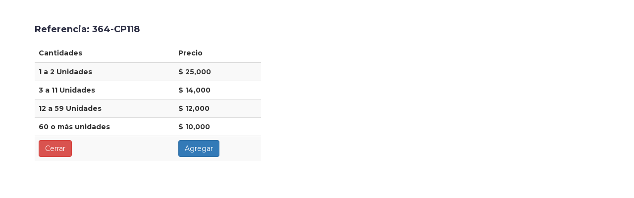

--- FILE ---
content_type: text/html; charset=UTF-8
request_url: https://www.confeccionespalmira.com/preciospopup.php?referencia=364-CP118
body_size: 1599
content:


<!DOCTYPE html>
<html lang="en">


<head>
<meta charset="utf-8">
    <meta http-equiv="X-UA-Compatible" content="IE=edge">
    <meta name="viewport" content="width=device-width, initial-scale=1">

    <!--Importe de fontawesome-->
    <link rel="stylesheet" href="https://use.fontawesome.com/releases/v5.8.1/css/all.css"
        integrity="sha384-50oBUHEmvpQ+1lW4y57PTFmhCaXp0ML5d60M1M7uH2+nqUivzIebhndOJK28anvf" crossorigin="anonymous">
    <!-- The above 3 meta tags *must* come first in the head; any other head content must come *after* these tags -->
    
    <title>Confecciones Palmira</title>

    <!-- Google font -->
    <link href="https://fonts.googleapis.com/css?family=Montserrat:400,500,700" rel="stylesheet">

    <!-- Bootstrap -->
    <link type="text/css" rel="stylesheet" href="css/bootstrap.min.css" />

    <!-- Slick -->
    <link type="text/css" rel="stylesheet" href="css/slick.css" />
    <link type="text/css" rel="stylesheet" href="css/slick-theme.css" />

    <!-- nouislider -->
    <link type="text/css" rel="stylesheet" href="https://cdnjs.cloudflare.com/ajax/libs/noUiSlider/14.7.0/nouislider.min.css" />

    <!-- Font Awesome Icon -->
    <link rel="stylesheet" href="css/font-awesome.min.css">

    <!-- Custom stlylesheet -->
    <link type="text/css" rel="stylesheet" href="css/style.css" />
       
    <!-- HTML5 shim and Respond.js for IE8 support of HTML5 elements and media queries -->
    <!-- WARNING: Respond.js doesn't work if you view the page via file:// -->
    <!--[if lt IE 9]>
		  <script src="https://oss.maxcdn.com/html5shiv/3.7.3/html5shiv.min.js"></script>
		  <script src="https://oss.maxcdn.com/respond/1.4.2/respond.min.js"></script>
		<![endif]-->
        <link  rel="icon"   href="./img/favicon.png" type="image/png" />

</head>

<body>

    <!-- SECTION -->
    <div class="section">
        <!-- container -->
        <div class="container">
            <!-- row -->
            <div class="row">
                

                

                <!-- Product details -->
                <div class="col-md-5">
                    <div class="product-details">
                        
                        <ul class="product-links">
                        <h4 style="clear:both; margin: 20px 0;">Referencia: 364-CP118</h4>
                            <table class="table table-striped" >
                                <thead>
                                    <tr>
                                        <th>Cantidades</th>
                                        <th>Precio</th>
                                    </tr>
                                </thead>
                                                                <tbody>
                                    <tr>
                                        <td>1 a 2 Unidades</td>
                                        <td>$ 25,000</td>
                                    </tr>
                                    <tr>
                                        <td>3 a 11 Unidades</td>
                                      <td>$ 14,000</td>
                                    </tr>
                                    <tr>
                                        <td>12 a 59 Unidades</td>
                                        <td>$ 12,000</td>
                                    </tr>
                                    <tr>
                                        <td>60 o más unidades</td>
                                        <td>$ 10,000</td>
                                    </tr>
                                    <tr>
                                        <td>
                                            <button class="btneliminar btn btn-danger" onclick="self.close()">Cerrar</button>
                                        </td>
                                        <td>
                                        <button onclick="window.location.href='product.php?referencia=364-CP118'" class="btn btn-primary">Agregar</button>
                                        </td>
                                    </tr>
                                </tbody>
                            </table>
                            </li>
                        </ul>

                      
                    </div>
                </div>
                <!-- /Product details -->

            </div>
            <!-- /row -->
        </div>
        <!-- /container -->
    </div>
    <!-- /SECTION -->


    <!-- FOOTER -->
    <!--Includes es el directorio donde estaría footer.php.-->
    

    <!-- jQuery Plugins -->
    <script src="js/jquery.min.js"></script>
    <script src="js/bootstrap.min.js"></script>
    <script src="js/slick.min.js"></script>
    <script src="js/nouislider.min.js"></script>
    <script src="js/jquery.zoom.min.js"></script>
    <script src="js/main.js"></script>

    <!-- JavaScript -->
    <script src="//cdn.jsdelivr.net/npm/alertifyjs@1.13.1/build/alertify.min.js"></script>

    <!-- CSS -->
    <link rel="stylesheet" href="//cdn.jsdelivr.net/npm/alertifyjs@1.13.1/build/css/alertify.min.css" />
    <!-- Default theme -->
    <link rel="stylesheet" href="//cdn.jsdelivr.net/npm/alertifyjs@1.13.1/build/css/themes/default.min.css" />
    <!-- Semantic UI theme -->
    <link rel="stylesheet" href="//cdn.jsdelivr.net/npm/alertifyjs@1.13.1/build/css/themes/semantic.min.css" />
    <!-- Bootstrap theme -->
    <link rel="stylesheet" href="//cdn.jsdelivr.net/npm/alertifyjs@1.13.1/build/css/themes/bootstrap.min.css" />
    <script src="https://unpkg.com/sweetalert/dist/sweetalert.min.js"></script>

<script src="./js/lista.js"></script>

    </body>

</html>

--- FILE ---
content_type: text/css
request_url: https://www.confeccionespalmira.com/css/style.css
body_size: 7066
content:
/*
Template Name: Electro - HTML Ecommerce Template
Author: yaminncco

Colors:
	Body 		: #333
	Headers 	: #2B2D42
	Primary 	: #D10024
	Dark 		: #15161D ##1E1F29
	Grey 		: #E4E7ED #FBFBFC #8D99AE #B9BABC

Fonts: Montserrat

Table OF Contents
------------------------------------
1 > GENERAL
------ Typography
------ Buttons
------ Inputs
------ Sections
------ Breadcrumb
2 > HEADER
------ Top header
------ Logo
------ Search
------ Cart
3 > NAVIGATION
------ Main nav
------ Responsive Nav
4 > CATEGORY SHOP
5 > HOT DEAL
6 > PRODUCT
------ Product
------ Widget product
------ Product slick
7 > STORE PAGE
------ Aside
------ Store
8 > PRODUCT DETAILS PAGE
------ Product view
------ Product details
------ Product tab
9 > CHECKOUT PAGE
10 > NEWSLETTER
11 > FOOTER
11 > SLICK STYLE
12 > RESPONSIVE
------------------------------------*/


/*=========================================================
	01 -> GENERAL
===========================================================*/


/*----------------------------*\
	Typography
\*----------------------------*/

body {
    font-family: 'Montserrat', sans-serif;
    font-weight: 600;
    color: #333;
}

h1,
h2,
h3,
h4,
h5,
h6 {
    color: #2B2D42;
    font-weight: 700;
    margin: 0 0 10px;
}

a {
    color: #2B2D42;
    font-weight: 500;
    -webkit-transition: 0.2s color;
    transition: 0.2s color;
}

a:hover,
a:focus {
    color: #D10024;
    text-decoration: none;
    outline: none;
}

ul,
ol {
    margin: 0;
    padding: 0;
    list-style: none
}


/*----------------------------*\
	Buttons
\*----------------------------*/

.primary-btn {
    display: inline-block;
    padding: 12px 30px;
    background-color: #D10024;
    border: none;
    border-radius: 40px;
    color: #FFF;
    text-transform: uppercase;
    font-weight: 700;
    text-align: center;
    -webkit-transition: 0.2s all;
    transition: 0.2s all;
}

.primary-btn:hover,
.primary-btn:focus {
    opacity: 0.9;
    color: #FFF;
}


/*----------------------------*\
	Inputs
\*----------------------------*/


/*-- Text input --*/

.input {
    height: 40px;
    padding: 0px 15px;
    border: 1px solid #E4E7ED;
    background-color: #FFF;
    width: 100%;
}

textarea.input {
    padding: 15px;
    min-height: 90px;
}


/*-- Number input --*/

.input-number {
    position: relative;
}

.input-number input[type="number"]::-webkit-inner-spin-button,
.input-number input[type="number"]::-webkit-outer-spin-button {
    -webkit-appearance: none;
    margin: 0;
}

.input-number input[type="number"] {
    
    height: 40px;
    width: 100%;
    border: 1px solid #E4E7ED;
    background-color: #FFF;
    padding: 0px 35px 0px 15px;
}

.input-number .qty-up,
.input-number .qty-down {
    position: absolute;
    display: block;
    width: 20px;
    height: 20px;
    border: 1px solid #E4E7ED;
    background-color: #FFF;
    text-align: center;
    font-weight: 700;
    cursor: pointer;
    -webkit-user-select: none;
    -moz-user-select: none;
    -ms-user-select: none;
    user-select: none;
}

.input-number .qty-up {
    right: 0;
    top: 0;
    border-bottom: 0px;
}

.input-number .qty-down {
    right: 0;
    bottom: 0;
}

.input-number .qty-up:hover,
.input-number .qty-down:hover {
    background-color: #E4E7ED;
    color: #D10024;
}


/*-- Select input --*/

.input-select {
    padding: 1px 1px;
    background: #FFF;
    border: 1px solid #E4E7ED;
    height: 40px;
}

.input-select2 {
    padding: 0px 15px;
    background: #FFF;
    border: 1px solid #E4E7ED;
    height: 40px;
}


/*-- checkbox & radio input --*/

.input-radio,
.input-checkbox {
    position: relative;
    display: block;
}

.input-radio input[type="radio"]:not(:checked),
.input-radio input[type="radio"]:checked,
.input-checkbox input[type="checkbox"]:not(:checked),
.input-checkbox input[type="checkbox"]:checked {
    position: absolute;
    margin-left: -9999px;
    visibility: hidden;
}

.input-radio label,
.input-checkbox label {
    font-weight: 500;
    min-height: 20px;
    padding-left: 20px;
    margin-bottom: 5px;
    cursor: pointer;
}

.input-radio input[type="radio"]+label span,
.input-checkbox input[type="checkbox"]+label span {
    position: absolute;
    left: 0px;
    top: 4px;
    width: 14px;
    height: 14px;
    border: 2px solid #E4E7ED;
    background: #FFF;
}

.input-radio input[type="radio"]+label span {
    border-radius: 50%;
}

.input-radio input[type="radio"]+label span:after {
    content: "";
    position: absolute;
    left: 50%;
    top: 50%;
    -webkit-transform: translate(-50%, -50%) scale(0);
    -ms-transform: translate(-50%, -50%) scale(0);
    transform: translate(-50%, -50%) scale(0);
    background-color: #FFF;
    width: 4px;
    height: 4px;
    border-radius: 50%;
    opacity: 0;
    -webkit-transition: all 0.2s;
    transition: all 0.2s;
}

.input-checkbox input[type="checkbox"]+label span:after {
    content: '✔';
    position: absolute;
    top: -2px;
    left: 1px;
    font-size: 10px;
    color: #FFF;
    opacity: 0;
    -webkit-transform: scale(0);
    -ms-transform: scale(0);
    transform: scale(0);
    -webkit-transition: all 0.2s;
    transition: all 0.2s;
}

.input-radio input[type="radio"]:checked+label span,
.input-checkbox input[type="checkbox"]:checked+label span {
    background-color: #D10024;
    border-color: #D10024;
}

.input-radio input[type="radio"]:checked+label span:after {
    opacity: 1;
    -webkit-transform: translate(-50%, -50%) scale(1);
    -ms-transform: translate(-50%, -50%) scale(1);
    transform: translate(-50%, -50%) scale(1);
}

.input-checkbox input[type="checkbox"]:checked+label span:after {
    opacity: 1;
    -webkit-transform: scale(1);
    -ms-transform: scale(1);
    transform: scale(1);
}

.input-radio .caption,
.input-checkbox .caption {
    margin-top: 5px;
    max-height: 0;
    overflow: hidden;
    -webkit-transition: 0.3s max-height;
    transition: 0.3s max-height;
}

.input-radio input[type="radio"]:checked~.caption,
.input-checkbox input[type="checkbox"]:checked~.caption {
    max-height: 800px;
}


/*----------------------------*\
	Section
\*----------------------------*/

.section {
    padding-top: 30px;
    padding-bottom: 30px;
    
}

.section-title {
    position: relative;
    margin-bottom: 30px;
    margin-top: 15px;
}

.section-title .title {
    display: inline-block;
    text-transform: uppercase;
    margin: 0px;
}

.section-title .section-nav {
    float: right;
}

.section-title .section-nav .section-tab-nav {
    display: inline-block;
}

.section-tab-nav li {
    display: inline-block;
    margin-right: 15px;
}

.section-tab-nav li:last-child {
    margin-right: 0px;
}

.section-tab-nav li a {
    font-weight: 700;
    color: #8D99AE;
}

.section-tab-nav li a:after {
    content: "";
    display: block;
    width: 0%;
    height: 2px;
    background-color: #D10024;
    -webkit-transition: 0.2s all;
    transition: 0.2s all;
}

.section-tab-nav li.active a {
    color: #D10024;
}

.section-tab-nav li a:hover:after,
.section-tab-nav li a:focus:after,
.section-tab-nav li.active a:after {
    width: 100%;
}

.section-title .section-nav .products-slick-nav {
    top: 0px;
    right: 0px;
}


/*----------------------------*\
	Breadcrumb
\*----------------------------*/

#breadcrumb {
    padding: 30px 0px;
    background: #FBFBFC;
    border-bottom: 1px solid #E4E7ED;
    margin-bottom: 30px;
}

#breadcrumb .breadcrumb-header {
    display: inline-block;
    margin-top: 0px;
    margin-bottom: 0px;
    margin-right: 15px;
    text-transform: uppercase;
}

#breadcrumb .breadcrumb-tree {
    display: inline-block;
}

#breadcrumb .breadcrumb-tree li {
    display: inline-block;
    font-size: 12px;
    font-weight: 500;
    text-transform: uppercase;
}

#breadcrumb .breadcrumb-tree li+li {
    margin-left: 10px;
}

#breadcrumb .breadcrumb-tree li+li:before {
    content: '/';
    display: inline-block;
    color: #8D99AE;
    margin-right: 10px;
}

#breadcrumb .breadcrumb-tree li a {
    color: #8D99AE;
}

#breadcrumb .breadcrumb-tree li a:hover {
    color: #D10024;
}


/*=========================================================
	02 -> HEADER
===========================================================*/


/*----------------------------*\
	Top header
\*----------------------------*/
.header{
   
    justify-content: space-between;
    position: fixed;
    left: 0;
    top: 0;
    right: 0;
    z-index: 1000;
}

#top-header {
    
    padding-top: 10px;
    padding-bottom: 10px;
    background-color: #1E1F29;
}

.header-links li {
    display: inline-block;
    margin-right: 15px;
    font-size: 12px;
}

.header-links li:last-child {
    margin-right: 0px;
}

.header-links li a {
    color: #FFF;
}

.header-links li a:hover {
    color: #D10024;
}

.header-links li i {
    color: #D10024;
    margin-right: 5px;
}


/*----------------------------*\
	Logo
\*----------------------------*/

#header {
    padding-top: 15px;
    padding-bottom: 15px;
    background-color: #15161D;
}

.header-logo {
    float: left;
}

.header-logo .logo img {
    display: block;
}


/*----------------------------*\
	Search
\*----------------------------*/

.header-search {
    padding: 15px 0px;
}

.header-search form {
    position: relative;
}

.header-search form .input-select2 {
    margin-right: -4px;
    border-radius: 40px 0px 0px 40px;
}

.header-search form .input {
    width: calc(100% - 260px);
    margin-right: -4px;
}

.header-search form .search-btn {
    height: 40px;
    width: 100px;
    background: #D10024;
    color: #FFF;
    font-weight: 700;
    border: none;
    border-radius: 0px 40px 40px 0px;
}


/*----------------------------*\
	Cart
\*----------------------------*/

.header-ctn {
    float: right;
    padding: 15px 0px;
}

.header-ctn>div {
    display: inline-block;
}

.header-ctn>div+div {
    margin-left: 15px;
}

.header-ctn>div>a {
    display: block;
    position: relative;
    width: 90px;
    text-align: center;
    color: #FFF;
}

.header-ctn>div>a>i {
    display: block;
    font-size: 18px;
}

.header-ctn>div>a>span {
    font-size: 12px;
}

.header-ctn>div>a>.qty {
    position: absolute;
    right: 15px;
    top: -10px;
    width: 20px;
    height: 20px;
    line-height: 20px;
    text-align: center;
    border-radius: 50%;
    font-size: 10px;
    color: #FFF;
    background-color: #D10024;
}

.header-ctn .menu-toggle {
    display: none;
}

.cart-dropdown {
    position: absolute;
    width: 300px;
    background: #FFF;
    padding: 15px;
    -webkit-box-shadow: 0px 0px 0px 2px #E4E7ED;
    box-shadow: 0px 0px 0px 2px #E4E7ED;
    z-index: 99;
    right: 0;
    opacity: 0;
    visibility: hidden;
}

.dropdown.open>.cart-dropdown {
    opacity: 1;
    visibility: visible;
}

.cart-dropdown .cart-list {
    max-height: 180px;
    overflow-y: scroll;
    margin-bottom: 15px;
}

.cart-dropdown .cart-list .product-widget {
    padding: 0px;
    -webkit-box-shadow: none;
    box-shadow: none;
}

.cart-dropdown .cart-list .product-widget:last-child {
    margin-bottom: 0px;
}

.cart-dropdown .cart-list .product-widget .product-img {
    left: 0px;
    top: 0px;
}

.cart-dropdown .cart-list .product-widget .product-body .product-price {
    color: #2B2D42;
}

.cart-dropdown .cart-btns {
    margin: 0px -17px -17px;
}

.cart-dropdown .cart-btns>a {
    display: inline-block;
    width: calc(50% - 0px);
    padding: 12px;
    background-color: #D10024;
    color: #FFF;
    text-align: center;
    font-weight: 700;
    -webkit-transition: 0.2s all;
    transition: 0.2s all;
}

.cart-dropdown .cart-btns>a:first-child {
    margin-right: -4px;
    background-color: #1e1f29;
}

.cart-dropdown .cart-btns>a:hover {
    opacity: 0.9;
}

.cart-dropdown .cart-summary {
    border-top: 1px solid #E4E7ED;
    padding-top: 15px;
    padding-bottom: 15px;
}


/*=========================================================
	03 -> Navigation
===========================================================*/

#navigation {
    background: #FFF;
    border-bottom: 2px solid #E4E7ED;
    border-top: 3px solid #D10024;
  
    
}


/*----------------------------*\
	Main nav
\*----------------------------*/

.main-nav>li+li {
    margin-left: 30px
}

.main-nav>li>a {
    padding: 20px 0px;
}

.main-nav>li>a:hover,
.main-nav>li>a:focus,
.main-nav>li.active>a {
    color: #D10024;
    background-color: transparent;
}

.main-nav>li>a:after {
    content: "";
    display: block;
    width: 0%;
    height: 2px;
    background-color: #D10024;
    -webkit-transition: 0.2s all;
    transition: 0.2s all;
}

.main-nav>li>a:hover:after,
.main-nav>li>a:focus:after,
.main-nav>li.active>a:after {
    width: 100%;
}

.header-ctn li.nav-toggle {
    display: none;
}


/*----------------------------*\
	responsive nav
\*----------------------------*/

@media only screen and (max-width: 991px) {
    .header-ctn .menu-toggle {
        display: inline-block;
    }
    #responsive-nav {
        position: fixed;
        left: 0;
        top: 0;
        background: #15161D;
        height: 100vh;
        max-width: 250px;
        width: 0%;
        overflow: hidden;
        z-index: 22;
        padding-top: 60px;
        -webkit-transform: translateX(-100%);
        -ms-transform: translateX(-100%);
        transform: translateX(-100%);
        -webkit-transition: 0.2s all;
        transition: 0.2s all;
    }
    #responsive-nav.active {
        -webkit-transform: translateX(0%);
        -ms-transform: translateX(0%);
        transform: translateX(0%);
        width: 100%;
    }
    .main-nav {
        margin: 0px;
        float: none;
    }
    .main-nav>li {
        display: block;
        float: none;
    }
    .main-nav>li+li {
        margin-left: 0px;
    }
    .main-nav>li>a {
        padding: 15px;
        color: #FFF;
    }
}


/*=========================================================
	04 -> CATEGORY SHOP
===========================================================*/

.shop {
    position: relative;
    overflow: hidden;
    margin: 15px 0px;
}

.shop:before {
    content: "";
    position: absolute;
    top: 0;
    bottom: 0;
    left: 0px;
    width: 60%;
    background: #686364;
    opacity: 0.5;
    -webkit-transform: skewX(-45deg);
    -ms-transform: skewX(-45deg);
    transform: skewX(-45deg);
}

.shop:after {
    content: "";
    position: absolute;
    top: 0;
    bottom: 0;
    left: 1px;
    width: 100%;
    background: #686364;
    opacity: 0.5;
    -webkit-transform: skewX(-45deg) translateX(-100%);
    -ms-transform: skewX(-45deg) translateX(-100%);
    transform: skewX(-45deg) translateX(-100%);
}

.shop .shop-img {
    position: relative;
    background-color: #E4E7ED;
    z-index: -1;
}

.shop .shop-img>img {
    width: 100%;
    -webkit-transition: 0.2s all;
    transition: 0.2s all;
}

.shop:hover .shop-img>img {
    -webkit-transform: scale(1.1);
    -ms-transform: scale(1.1);
    transform: scale(1.1);
}

.shop .shop-body {
    position: absolute;
    top: 0;
    width: 75%;
    padding: 30px;
    z-index: 10;
}

.shop .shop-body h3 {
    color: #FFF;
}

.shop .shop-body .cta-btn {
    color: #FFF;
    text-transform: uppercase;
}


/*=========================================================
	05 -> HOT DEAL
===========================================================*/

#hot-deal.section {
    padding: 60px 0px;
    margin: 30px 0px;
    background-color: #E4E7ED;
    background-image: url('../img/hotdeal.png');
    background-position: center;
    background-repeat: no-repeat;
}

.hot-deal {
    text-align: center;
}

.hot-deal .hot-deal-countdown {
    margin-bottom: 30px;
}

.hot-deal .hot-deal-countdown>li {
    position: relative;
    display: inline-block;
    width: 100px;
    height: 100px;
    background: #D10024e6;
    text-align: center;
    border-radius: 50%;
    margin: 0px 5px;
}

.hot-deal .hot-deal-countdown>li>div {
    position: absolute;
    left: 0;
    right: 0;
    top: 50%;
    -webkit-transform: translateY(-50%);
    -ms-transform: translateY(-50%);
    transform: translateY(-50%);
}

.hot-deal .hot-deal-countdown>li>div h3 {
    color: #FFF;
    margin-bottom: 0px;
}

.hot-deal .hot-deal-countdown>li>div span {
    display: block;
    font-size: 10px;
    text-transform: uppercase;
    color: #FFF;
}

.hot-deal p {
    text-transform: uppercase;
    font-size: 24px;
}

.hot-deal .cta-btn {
    margin-top: 15px;
}


/*=========================================================
	06 -> PRODUCT
===========================================================*/


/*----------------------------*\
	product
\*----------------------------*/

.product {
    position: relative;
    margin: 15px 0px;
    -webkit-box-shadow: 0px 0px 0px 0px #E4E7ED, 0px 0px 0px 1px #E4E7ED;
    box-shadow: 0px 0px 0px 0px #E4E7ED, 0px 0px 0px 1px #E4E7ED;
    -webkit-transition: 0.2s all;
    transition: 0.2s all;
}

.product:hover {
    -webkit-box-shadow: 0px 0px 6px 0px #E4E7ED, 0px 0px 0px 2px #D10024;
    box-shadow: 0px 0px 6px 0px #E4E7ED, 0px 0px 0px 2px #D10024;
}

.product .product-img {
    position: relative;
}

.product .product-img>img {
    width: 100%;
}

.product .product-img .product-label {
    position: sticky;/* absolute */
    bottom: 15px;/* top */
    /*position: absolute;
    top: 15px;*/
    right: 15px;
}

.product .product-img .product-label>span {
    border: 2px solid;
    padding: 2px 10px;
    font-size: 12px;
}

.product .product-img .product-label>span.sale {
    background-color: #FFF;
    border-color: #D10024;
    color: #D10024;
}

.product .product-img .product-label>span.new {
    background-color: #D10024;
    border-color: #D10024;
    color: #FFF;
}

.product .product-body {
    position: relative;
    padding: 15px;
    background-color: #FFF;
    text-align: center;
    z-index: 20;
}

.product .product-body .product-category {
    text-transform: uppercase;
    font-size: 12px;
    color: #8D99AE;
}

.product .product-body .product-name {
    text-transform: uppercase;
    font-size: 14px;
}

.product .product-body .product-name>a {
    font-weight: 700;
}

.product .product-body .product-name>a:hover,
.product .product-body .product-name>a:focus {
    color: #D10024;
}

.product .product-body .product-price {
    color: #D10024;
    font-size: 18px;
}

.product .product-body .product-price .product-old-price {
    font-size: 70%;
    font-weight: 400;
    color: #8D99AE;
}

.product .product-body .product-rating {
    position: relative;
    margin: 15px 0px 10px;
    height: 20px;
}

.product .product-body .product-rating>i {
    position: relative;
    width: 14px;
    margin-right: -4px;
    background: #FFF;
    color: #E4E7ED;
    z-index: 10;
}

.product .product-body .product-rating>i.fa-star {
    color: #ef233c;
}

.product .product-body .product-rating:after {
    content: "";
    position: absolute;
    top: 50%;
    left: 0;
    right: 0;
    -webkit-transform: translateY(-50%);
    -ms-transform: translateY(-50%);
    transform: translateY(-50%);
    height: 1px;
    background-color: #E4E7ED;
}

.product .product-body .product-btns>button {
    position: relative;
    width: 40px;
    height: 40px;
    line-height: 40px;
    background: transparent;
    border: none;
    -webkit-transition: 0.2s all;
    transition: 0.2s all;
}

.product .product-body .product-btns>button:hover {
    background-color: #E4E7ED;
    color: #D10024;
    border-radius: 50%;
}

.product .product-body .product-btns>button .tooltipp {
    position: absolute;
    bottom: 100%;
    left: 50%;
    -webkit-transform: translate(-50%, -15px);
    -ms-transform: translate(-50%, -15px);
    transform: translate(-50%, -15px);
    width: 150px;
    padding: 10px;
    font-size: 12px;
    line-height: 10px;
    background: #1e1f29;
    color: #FFF;
    text-transform: uppercase;
    z-index: 10;
    opacity: 0;
    visibility: hidden;
    -webkit-transition: 0.2s all;
    transition: 0.2s all;
}

.product .product-body .product-btns>button:hover .tooltipp {
    opacity: 1;
    visibility: visible;
    -webkit-transform: translate(-50%, -5px);
    -ms-transform: translate(-50%, -5px);
    transform: translate(-50%, -5px);
}

.product .add-to-cart {
    position: absolute;
    left: 1px;
    right: 1px;
    bottom: 1px;
    padding: 35px;
    background: #1e1f29;
    text-align: center;
    -webkit-transform: translateY(0%);
    -ms-transform: translateY(0%);
    transform: translateY(0%);
    -webkit-transition: 0.2s all;
    transition: 0.2s all;
    z-index: 2;
}


.product:hover .add-to-cart {
    -webkit-transform: translateY(100%);
    -ms-transform: translateY(100%);
    transform: translateY(100%);
}

.product .add-to-cart .add-to-cart-btn .detail-btn {
    position: relative;
    border: 2px solid transparent;
    height: 40px;
    padding: 0 30px;
    background-color: #ef233c;
    color: #FFF;
    text-transform: uppercase;
    font-weight: 700;
    border-radius: 40px;
    -webkit-transition: 0.2s all;
    transition: 0.2s all;
}

.product .add-to-cart .detail-btn .add-to-cart-btn>i {
    position: absolute;
    left: 0;
    top: 0;
    width: 40px;
    height: 40px;
    line-height: 38px;
    color: #D10024;
    opacity: 0;
    visibility: hidden;
}

.product .add-to-cart .detail-btn .add-to-cart-btn:hover {
    background-color: #FFF;
    color: #D10024;
    border-color: #D10024;
    padding: 0px 30px 0px 50px;
}

.product .add-to-cart .detail-btn .add-to-cart-btn:hover>i {
    opacity: 1;
    visibility: visible;
}


/*----------------------------*\
	Widget product
\*----------------------------*/

.product-widget {
    position: relative;
}

.product-widget+.product-widget {
    margin: 30px 0px;
}

.product-widget .product-img {
    position: absolute;
    left: 0px;
    top: 0px;
    width: 60px;
}

.product-widget .product-img>img {
    width: 100%;
}

.product-widget .product-body {
    padding-left: 75px;
    min-height: 60px;
}

.product-widget .product-body .product-category {
    text-transform: uppercase;
    font-size: 10px;
    color: #8D99AE;
}

.product-widget .product-body .product-name {
    text-transform: uppercase;
    font-size: 12px;
}

.product-widget .product-body .product-name>a {
    font-weight: 700;
}

.product-widget .product-body .product-name>a:hover,
.product-widget .product-body .product-name>a:focus {
    color: #D10024;
}

.product-widget .product-body .product-price {
    font-size: 14px;
    color: #D10024;
}

.product-widget .product-body .product-price .product-old-price {
    font-size: 70%;
    font-weight: 400;
    color: #8D99AE;
}

.product-widget .product-body .product-price .qty {
    font-weight: 400;
    margin-right: 10px;
}

.product-widget .delete {
    position: absolute;
    top: 0;
    left: 0;
    height: 14px;
    width: 14px;
    text-align: center;
    font-size: 10px;
    padding: 0;
    background: #1e1f29;
    border: none;
    color: #FFF;
}


/*----------------------------*\
	Products slick
\*----------------------------*/

.products-slick .slick-list {
    padding-bottom: 60px;
    margin-bottom: -60px;
    z-index: 2;
}

.products-slick .product.slick-slide {
    margin: 15px;
}

.products-tabs>.tab-pane {
    display: block;
    height: 0;
    opacity: 0;
    visibility: hidden;
    overflow-y: hidden;
    padding-bottom: 60px;
    margin-bottom: -60px;
}

.products-tabs>.tab-pane.active {
    opacity: 1;
    visibility: visible;
    height: auto;
}

.products-slick-nav {
    position: absolute;
    right: 15px;
    z-index: 10;
}

.products-slick-nav .slick-prev,
.products-slick-nav .slick-next {
    position: static;
    -webkit-transform: none;
    -ms-transform: none;
    transform: none;
    width: 20px;
    height: 20px;
    display: inline-block !important;
    margin: 0px 2px;
}

.products-slick-nav .slick-prev:before,
.products-slick-nav .slick-next:before {
    font-size: 14px;
}


/*=========================================================
	07 -> PRODUCTS PAGE
===========================================================*/


/*----------------------------*\
	Aside
\*----------------------------*/

.aside+.aside {
    margin-top: 30px;
}

.aside>.aside-title {
    text-transform: uppercase;
    font-size: 18px;
    margin: 15px 0px 30px;
}


/*----------------------------*\
Aside 2
\*----------------------------*/

.asidee+.asidee {
    margin-top: 30px;
}

.asidee>.asidee-title {
    text-transform: uppercase;
    font-size: 18px;
    margin: 15px 0px 30px;
}


/*-- checkbox Filter --*/

.checkbox-filter>div+div {
    margin-top: 10px;
}

.checkbox-filter .input-radio label,
.checkbox-filter .input-checkbox label {
    font-size: 12px;
}

.checkbox-filter .input-radio label small,
.checkbox-filter .input-checkbox label small {
    color: #8D99AE;
}


/*-- Price Filter --*/

#price-slider {
    margin-bottom: 15px;
}

.noUi-target {
    background-color: #FFF;
    -webkit-box-shadow: none;
    box-shadow: none;
    border: 1px solid #E4E7ED;
    border-radius: 0px;
}

.noUi-connect {
    background-color: #D10024;
}

.noUi-horizontal {
    height: 6px;
}

.noUi-horizontal .noUi-handle {
    width: 12px;
    height: 12px;
    left: -6px;
    top: -4px;
    border: none;
    background: #D10024;
    -webkit-box-shadow: none;
    box-shadow: none;
    border-radius: 50%;
}

.noUi-handle:before,
.noUi-handle:after {
    display: none;
}

.price-filter .input-number {
    display: inline-block;
    width: calc(50% - 7px);
}


/*----------------------------*\
	Store
\*----------------------------*/

.store-filter {
    margin-bottom: 15px;
    margin-top: 15px;
}


/*-- Store Sort --*/

.store-sort {
    display: inline-block;
}

.store-sort label {
    font-weight: 500;
    font-size: 12px;
    text-transform: uppercase;
    margin-right: 15px;
}


/*-- Store Grid --*/

.store-grid {
    float: right;
}

.store-grid li {
    display: inline-block;
    width: 40px;
    height: 40px;
    line-height: 40px;
    background-color: #FFF;
    border: 1px solid #E4E7ED;
    text-align: center;
    -webkit-transition: 0.2s all;
    transition: 0.2s all;
}

.store-grid li+li {
    margin-left: 5px;
}

.store-grid li:hover {
    background-color: #E4E7ED;
    color: #D10024;
}

.store-grid li.active {
    background-color: #D10024;
    border-color: #D10024;
    color: #FFF;
    cursor: default;
}

.store-grid li a {
    display: block;
}


/*-- Store Pagination --*/

.store-pagination {
    float: right;
}

.store-pagination li {
    display: inline-block;
    width: 40px;
    height: 40px;
    line-height: 40px;
    text-align: center;
    background-color: #FFF;
    border: 1px solid #E4E7ED;
    -webkit-transition: 0.2s all;
    transition: 0.2s all;
}

.store-pagination li+li {
    margin-left: 5px;
}

.store-pagination li:hover {
    background-color: #E4E7ED;
    color: #D10024;
}

.store-pagination li.active {
    background-color: #D10024;
    border-color: #D10024;
    color: #FFF;
    font-weight: 500;
    cursor: default;
}

.store-pagination li a {
    display: block;
}

.store-qty {
    margin-right: 30px;
    font-weight: 500;
    text-transform: uppercase;
    font-size: 12px;
}


/*=========================================================
	08 -> PRODUCT DETAILS PAGE
===========================================================*/


/*----------------------------*\
	Product view
\*----------------------------*/

#product-main-img .slick-prev {
    -webkit-transform: translateX(-15px);
    -ms-transform: translateX(-15px);
    transform: translateX(-15px);
    left: 15px;
}

#product-main-img .slick-next {
    -webkit-transform: translateX(15px);
    -ms-transform: translateX(15px);
    transform: translateX(15px);
    right: 15px;
}

#product-main-img .slick-prev,
#product-main-img .slick-next {
    opacity: 0;
    visibility: hidden;
    -webkit-transition: 0.2s all;
    transition: 0.2s all;
}

#product-main-img:hover .slick-prev,
#product-main-img:hover .slick-next {
    -webkit-transform: translateX(0%);
    -ms-transform: translateX(0%);
    transform: translateX(0%);
    opacity: 1;
    visibility: visible;
}

#product-main-img .zoomImg {
    background-color: #FFF;
}

#product-imgs .product-preview {
    margin: 0px 5px;
    border: 1px solid #E4E7ED;
}

#product-imgs .product-preview.slick-current {
    border-color: #D10024;
}

#product-imgs .slick-prev {
    top: -20px;
    left: 50%;
    -webkit-transform: translateX(-50%);
    -ms-transform: translateX(-50%);
    transform: translateX(-50%);
}

#product-imgs .slick-next {
    top: calc(100% - 20px);
    left: 50%;
    -webkit-transform: translateX(-50%);
    -ms-transform: translateX(-50%);
    transform: translateX(-50%);
}

#product-imgs .slick-prev:before {
    content: "\f106";
}

#product-imgs .slick-next:before {
    content: "\f107";
}

.product-preview img {
    width: 100%;
}


/*----------------------------*\
	Product details
\*----------------------------*/

.product-details .product-name {
    text-transform: uppercase;
    font-size: 18px;
}

.product-details .product-rating {
    display: inline-block;
    margin-right: 15px;
}

.product-details .product-rating>i {
    color: #E4E7ED;
}

.product-details .product-rating>i.fa-star {
    color: #D10024;
}

.product-details .review-link {
    font-size: 12px;
}

.product-details .product-price {
    display: inline-block;
    font-size: 24px;
    margin-top: 10px;
    margin-bottom: 15px;
    color: #D10024;
}

.product-details .product-price .product-old-price {
    font-size: 70%;
    font-weight: 400;
    color: #8D99AE;
}

.product-details .product-available {
    font-size: 12px;
    text-transform: uppercase;
    font-weight: 700;
    margin-left: 30px;
    color: #D10024;
}

.product-details .product-options {
    margin-top: 30px;
    margin-bottom: 30px;
}

.product-details .product-options label {
    font-weight: 500;
    font-size: 12px;
    text-transform: uppercase;
    margin-right: 15px;
    margin-bottom: 0px;
}

.product-details .product-options .input-select {
    width: 90px;
}

.product-details .add-to-cart {
    margin-bottom: 30px;
}

.product-details .add-to-cart .add-to-cart-btn .detail-btn{
    position: relative;
    border: 2px solid transparent;
    height: 40px;
    padding: 0 30px;
    background-color: #ef233c;
    color: #FFF;
    text-transform: uppercase;
    font-weight: 700;
    border-radius: 40px;
    -webkit-transition: 0.2s all;
    transition: 0.2s all;
}

.product-details .add-to-cart .add-to-cart-btn .detail-btn>i {
    position: absolute;
    left: 0;
    top: 0;
    width: 40px;
    height: 40px;
    line-height: 38px;
    color: #D10024;
    opacity: 0;
    visibility: hidden;
}

.product-details .add-to-cart .detail-btn .add-to-cart-btn:hover {
    background-color: #FFF;
    color: #D10024;
    border-color: #D10024;
    padding: 0px 30px 0px 50px;
}

.product-details .add-to-cart .detail-btn .add-to-cart-btn:hover>i {
    opacity: 1;
    visibility: visible;
}

.product-details .add-to-cart .qty-label {
    display: inline-block;
    font-weight: 500;
    font-size: 12px;
    text-transform: uppercase;
    margin-right: 15px;
    margin-bottom: 0px;
}

.product-details .add-to-cart .qty-label .input-number {
    width: 90px;
    display: inline-block;
}

.product-details .product-btns li {
    display: inline-block;
    text-transform: uppercase;
    font-size: 12px;
}

.product-details .product-btns li+li {
    margin-left: 15px;
}

.product-details .product-links {
    margin-top: 15px;
}

.product-details .product-links li {
    display: inline-block;
    text-transform: uppercase;
    font-size: 12px;
}

.product-details .product-links li+li {
    margin-left: 10px;
}


/*----------------------------*\
	 Product tab
\*----------------------------*/

#product-tab {
    margin-top: 60px;
}

#product-tab .tab-nav {
    position: relative;
    text-align: center;
    padding: 15px 0px;
    margin-bottom: 30px;
}

#product-tab .tab-nav:after {
    content: "";
    position: absolute;
    left: 0;
    right: 0;
    top: 50%;
    height: 1px;
    background-color: #E4E7ED;
    z-index: -1;
}

#product-tab .tab-nav li {
    display: inline-block;
    background: #FFF;
    padding: 0px 15px;
}

#product-tab .tab-nav li+li {
    margin-left: 15px;
}

#product-tab .tab-nav li a {
    display: block;
    font-weight: 700;
    color: #8D99AE;
}

#product-tab .tab-nav li.active a {
    color: #D10024;
}

#product-tab .tab-nav li a:after {
    content: "";
    display: block;
    width: 0%;
    height: 2px;
    background-color: #D10024;
    -webkit-transition: 0.2s all;
    transition: 0.2s all;
}

#product-tab .tab-nav li a:hover:after,
#product-tab .tab-nav li a:focus:after,
#product-tab .tab-nav li.active a:after {
    width: 100%;
}


/*-- Rating --*/

.rating-avg {
    font-size: 24px;
    font-weight: 700;
    margin-bottom: 15px;
}

.rating-avg .rating-stars {
    margin-left: 10px;
}

.rating-avg .rating-stars,
.rating .rating-stars {
    display: inline-block;
}

.rating-avg .rating-stars>i,
.rating .rating-stars>i {
    color: #E4E7ED;
}

.rating-avg .rating-stars>i.fa-star,
.rating .rating-stars>i.fa-star {
    color: #D10024;
}

.rating li {
    margin: 5px 0px;
}

.rating .rating-progress {
    position: relative;
    display: inline-block;
    height: 9px;
    background-color: #E4E7ED;
    width: 120px;
    margin: 0px 10px;
    border-radius: 5px;
}

.rating .rating-progress>div {
    background-color: #D10024;
    position: absolute;
    left: 0;
    top: 0;
    bottom: 0;
    border-radius: 5px;
}

.rating .sum {
    display: inline-block;
    font-size: 12px;
    color: #8D99AE;
}


/*-- Reviews --*/

.reviews li {
    position: relative;
    padding-left: 145px;
    margin-bottom: 30px;
}

.reviews .review-heading {
    position: absolute;
    width: 130px;
    left: 0;
    top: 0;
    height: 70px;
}

.reviews .review-body {
    min-height: 70px;
}

.reviews .review-heading .name {
    margin-bottom: 5px;
    margin-top: 0px;
}

.reviews .review-heading .date {
    color: #8D99AE;
    font-size: 10px;
    margin: 0;
}

.reviews .review-heading .review-rating {
    margin-top: 5px;
}

.reviews .review-heading .review-rating>i {
    color: #E4E7ED;
}

.reviews .review-heading .review-rating>i.fa-star {
    color: #D10024;
}

.reviews-pagination {
    text-align: center;
}

.reviews-pagination li {
    display: inline-block;
    width: 35px;
    height: 35px;
    line-height: 35px;
    text-align: center;
    background-color: #FFF;
    border: 1px solid #E4E7ED;
    -webkit-transition: 0.2s all;
    transition: 0.2s all;
}

.reviews-pagination li:hover {
    background-color: #E4E7ED;
    color: #D10024;
}

.reviews-pagination li.active {
    background-color: #D10024;
    border-color: #D10024;
    color: #FFF;
    cursor: default;
}

.reviews-pagination li a {
    display: block;
}


/*-- Review Form --*/

.review-form .input {
    margin-bottom: 15px;
}

.review-form .input-rating {
    margin-bottom: 15px;
}

.review-form .input-rating .stars {
    display: inline-block;
    vertical-align: top;
}

.review-form .input-rating .stars input[type="radio"] {
    display: none;
}

.review-form .input-rating .stars>label {
    float: right;
    cursor: pointer;
    padding: 0px 3px;
    margin: 0px;
}

.review-form .input-rating .stars>label:before {
    content: "\f006";
    font-family: FontAwesome;
    color: #E4E7ED;
    -webkit-transition: 0.2s all;
    transition: 0.2s all;
}

.review-form .input-rating .stars>label:hover:before,
.review-form .input-rating .stars>label:hover~label:before {
    color: #D10024;
}

.review-form .input-rating .stars>input:checked label:before,
.review-form .input-rating .stars>input:checked~label:before {
    content: "\f005";
    color: #D10024;
}


/*=========================================================
	09 -> CHECKOUT PAGE
===========================================================*/

.billing-details {
    margin-bottom: 30px;
}

.shiping-details {
    margin-bottom: 30px;
}

.order-details {
    position: relative;
    padding: 0px 30px 30px;
    border-right: 1px solid #E4E7ED;
    border-left: 1px solid #E4E7ED;
    border-bottom: 1px solid #E4E7ED;
}

.order-details:before {
    content: "";
    position: absolute;
    left: -1px;
    right: -1px;
    top: -15px;
    height: 30px;
    border-top: 1px solid #E4E7ED;
    border-left: 1px solid #E4E7ED;
    border-right: 1px solid #E4E7ED;
}

.order-summary {
    margin: 15px 0px;
}

.order-summary .order-col {
    display: table;
    width: 100%;
}

.order-summary .order-col:after {
    content: "";
    display: block;
    clear: both;
}

.order-summary .order-col>div {
    display: table-cell;
    padding: 10px 0px;
}

.order-summary .order-col>div:first-child {
    width: calc(100% - 150px);
}

.order-summary .order-col>div:last-child {
    width: 150px;
    text-align: right;
}

.order-summary .order-col .order-total {
    font-size: 24px;
    color: #D10024;
}

.order-details .payment-method {
    margin: 30px 0px;
}

.order-details .order-submit {
    display: block;
    margin-top: 30px;
}


/*=========================================================
	10 -> NEWSLETTER
===========================================================*/

#newsletter.section {
    border-top: 2px solid #E4E7ED;
    border-bottom: 3px solid #D10024;
    margin-top: 30px;
}

.newsletter {
    text-align: center;
}

.newsletter p {
    font-size: 24px;
}

.newsletter form {
    position: relative;
    max-width: 520px;
    margin: 30px auto;
}

.newsletter form:after {
    content: "\f003";
    font-family: FontAwesome;
    position: absolute;
    font-size: 160px;
    color: #E4E7ED;
    top: 15px;
    -webkit-transform: translateY(-50%) rotate(15deg);
    -ms-transform: translateY(-50%) rotate(15deg);
    transform: translateY(-50%) rotate(15deg);
    z-index: -1;
    left: -90px;
}

.newsletter form .input {
    width: calc(100% - 160px);
    margin-right: -4px;
    border-radius: 40px 0px 0px 40px;
}

.newsletter form .newsletter-btn {
    width: 160px;
    height: 40px;
    font-weight: 700;
    background: #D10024;
    color: #FFF;
    border: none;
    border-radius: 0px 40px 40px 0px;
}

.newsletter .newsletter-follow {
    text-align: center;
}

.newsletter .newsletter-follow li {
    display: inline-block;
    margin-right: 5px;
}

.newsletter .newsletter-follow li:last-child {
    margin-right: 0px;
}

.newsletter .newsletter-follow li a {
    position: relative;
    display: block;
    width: 40px;
    height: 40px;
    text-align: center;
    line-height: 40px;
    border: 1px solid #E4E7ED;
    background-color: #FFF;
    -webkit-transition: 0.2s all;
    transition: 0.2s all;
}

.newsletter .newsletter-follow li a:hover,
.newsletter .newsletter-follow li a:focus {
    background-color: #E4E7ED;
    color: #D10024;
}


/*=========================================================
	11 -> FOOTER
===========================================================*/

#footer {
    background: #15161D;
    color: #B9BABC;
}

#bottom-footer {
    background: #1E1F29;
}

.footer {
    margin: 30px 0px;
}

.footer .footer-title {
    color: #FFF;
    text-transform: uppercase;
    font-size: 18px;
    margin: 0px 0px 30px;
}

.footer-links li+li {
    margin-top: 15px;
}

.footer-links li a {
    color: #B9BABC;
}

.footer-links li i {
    margin-right: 15px;
    color: #D10024;
    width: 14px;
    text-align: center;
}

.footer-links li a:hover {
    color: #D10024;
}

.copyright {
    margin-top: 30px;
    display: block;
    font-size: 12px;
}

.footer-payments li {
    display: inline-block;
    margin-right: 5px;
}

.footer-payments li a {
    color: #15161D;
    font-size: 36px;
    display: block;
}


/*=========================================================
	12 -> SLICK STYLE
===========================================================*/


/*----------------------------*\
	Arrows
\*----------------------------*/

.slick-prev,
.slick-next {
    width: 40px;
    height: 40px;
    border: 1px solid #E4E7ED;
    background-color: #FFF;
    border-radius: 50%;
    z-index: 22;
    -webkit-transition: 0.2s all;
    transition: 0.2s all;
}

.slick-prev:hover,
.slick-prev:focus,
.slick-next:hover,
.slick-next:focus {
    background-color: #D10024;
    border-color: #D10024;
}

.slick-prev:before,
.slick-next:before {
    font-family: FontAwesome;
    color: #2B2D42;
}

.slick-prev:before {
    content: "\f104";
}

.slick-next:before {
    content: "\f105";
}

.slick-prev:hover:before,
.slick-prev:focus:before,
.slick-next:hover:before,
.slick-next:focus:before {
    color: #FFF;
}

.slick-prev {
    left: -20px;
}

.slick-next {
    right: -20px;
}


/*----------------------------*\
	Dots
\*----------------------------*/

.slick-dots li,
.slick-dots li button,
.slick-dots li button:before {
    width: 10px;
    height: 10px;
}

.slick-dots li button:before {
    content: "";
    opacity: 1;
    background: #E4E7ED;
    border-radius: 50%;
}

.slick-dots li.slick-active button:before {
    background-color: #D10024;
}

.custom-dots .slick-dots {
    position: static;
    margin: 15px 0px;
}


/*----------------------------*\
	Whatsapp api
\*----------------------------*/

.float {
    position: fixed;
    width: 60px;
    height: 60px;
    bottom: 40px;
    right: 40px;
    background-color: #25d366;
    color: #FFF;
    border-radius: 50px;
    text-align: center;
    font-size: 30px;
    box-shadow: 2px 2px 3px #999;
    z-index: 100;
}

.float:hover {
    text-decoration: none;
    color: #25d366;
    background-color: #fff;
}

.my-float {
    margin-top: 16px;
}

.contactocontainer {
    text-align: center;
}


/*=========================================================
	13 -> RESPONSIVE
===========================================================*/

@media only screen and (max-width: 1201px) {
    #top-header .header-links.pull-left {
        float: none !important;
        text-align: center;
    }
    #top-header .header-links.pull-right {
        float: none !important;
        text-align: center;
    }
    .header-logo {
        float: none;
        text-align: center;
    }
    .header-search {
        float: none;
        text-align: center;
    }
    .header-ctn {
        float: none;
        text-align: center;
    }
    .header-logo .logo {
        display: inline-block;
    }
    #product-imgs {
        margin-bottom: 60px;
        margin-top: 15px;
    }
    #rating {
        text-align: center;
    }
    #reviews {
        margin-top: 30px;
        margin-bottom: 30px;
    }
}

@media only screen and (max-width: 767px) {
    .section-title .section-nav {
        float: none;
        margin-top: 10px;
    }
    .section-tab-nav li {
        margin-top: 10px;
    }
    .footer {
        float: none;
        text-align: center;
    }
    .aside {
        display: none;
    }
    .product-details .add-to-cart-btn .detail-btn {
        margin-top: 30px;
    }
}

@media only screen and (max-width: 480px) {
    [class*='col-xs'] {
        width: 100%;
    }
    .store-grid {
        float: none;
        margin-top: 10px;
    }
    .store-pagination {
        float: none;
        margin-top: 10px;
    }
}

.abs-center {
    display: flex;
    align-items: center;
    justify-content: center;
}


.modalDialog {
    position: fixed;
    font-family: Arial, Helvetica, sans-serif;
    top: 0;
    right: 0;
    bottom: 0;
    left: 0;
    background: rgba(0,0,0,0.8);
    z-index: 99999;
    opacity:0;
    -webkit-transition: opacity 400ms ease-in;
    -moz-transition: opacity 400ms ease-in;
    transition: opacity 400ms ease-in;
    pointer-events: none;
}
.modalDialog:target {
    opacity:1;
    pointer-events: auto;
}
.modalDialog > div {
    width: 250px;
    position: relative;
    margin: 10% auto;
    padding: 5px 20px 13px 20px;
    border-radius: 10px;
    background: #fff;
    background: -moz-linear-gradient(#fff, #999);
    background: -webkit-linear-gradient(#fff, #999);
    background: -o-linear-gradient(#fff, #999);
  -webkit-transition: opacity 400ms ease-in;
-moz-transition: opacity 400ms ease-in;
transition: opacity 400ms ease-in;
}
.close {
    background: #606061;
    color: #FFFFFF;
    line-height: 25px;
    position: absolute;
    right: -12px;
    text-align: center;
    top: -10px;
    width: 24px;
    text-decoration: none;
    font-weight: bold;
    -webkit-border-radius: 12px;
    -moz-border-radius: 12px;
    border-radius: 12px;
    -moz-box-shadow: 1px 1px 3px #000;
    -webkit-box-shadow: 1px 1px 3px #000;
    box-shadow: 1px 1px 3px #000;
}
.close:hover { background: #00d9ff; }

--- FILE ---
content_type: application/javascript
request_url: https://www.confeccionespalmira.com/js/lista.js
body_size: 677
content:
jQuery(document).on('submit', '#formfav', function(event) {
    event.preventDefault();
    jQuery.ajax({
            type: "POST",
            url: "./process/lista.php",
            dataType: "json",
            data: $(this).serialize(),
            beforeSend: function() {
                $('#btnfav').val('Agreando!');
            } 
        })
        .done(function(respuesta) {

            if (!respuesta.error) {
                swal({
                        title: "Añadiendo",
                        text: "Se ha añadido correctamente",
                        icon: "success",
                        button: "Aceptar",
                    })
                    .then((willDelete) => {
                        if (willDelete) {
                            self.location = "./lista.php";
                        }
                    });
                $('#btnfav').val('Agregado a lista de deseos');

            } else {
                swal("ERROR!", "Ha ocurrido un error, intenta nuevamente", "error");
                $('#btnfav').val('Enviar');
            }
        })
        .fail(function(res) {

            console.log(res.responseText);

        })
        .always(function() {

            console.log("Complete");


        })




});

function eliminarfav(referencia) {
    alertify.confirm('Eliminar producto de la lista de deseos', 'Deseas  este producto ',
        function() {
            $.ajax({
                type: "POST",
                data: "referencia=" + referencia,
                url: "./process/elifav.php",
                success: function(response) {
                    Swal.fire(
                        'Eliminado!',
                        'El producto se eliminio correctamente de tu carrito.',
                        'success',
                    )
                    location.reload()
                }
            })
        },
        function() {});
}

--- FILE ---
content_type: application/javascript
request_url: https://www.confeccionespalmira.com/js/main.js
body_size: 1135
content:
(function($) {
    "use strict"

    // Mobile Nav toggle
    $('.menu-toggle > a').on('click', function(e) {
        e.preventDefault();
        $('#responsive-nav').toggleClass('active');
    })

    // Fix cart dropdown from closing
    $('.cart-dropdown').on('click', function(e) {
        e.stopPropagation();
    });

    /////////////////////////////////////////

    // Products Slick
    $('.products-slick').each(function() {
        var $this = $(this),
            $nav = $this.attr('data-nav');

        $this.slick({
            slidesToShow: 4,
            slidesToScroll: 1,
            autoplay: true,
            infinite: true,
            speed: 300,
            dots: false,
            arrows: true,
            appendArrows: $nav ? $nav : false,
            responsive: [{
                    breakpoint: 991,
                    settings: {
                        slidesToShow: 2,
                        slidesToScroll: 1,
                    }
                },
                {
                    breakpoint: 480,
                    settings: {
                        slidesToShow: 1,
                        slidesToScroll: 1,
                    }
                },
            ]
        });
    });

    // Products Widget Slick
    $('.products-widget-slick').each(function() {
        var $this = $(this),
            $nav = $this.attr('data-nav');

        $this.slick({
            infinite: true,
            autoplay: true,
            speed: 300,
            dots: false,
            arrows: true,
            appendArrows: $nav ? $nav : false,
        });
    });

    /////////////////////////////////////////

    // Product Main img Slick
    $('#product-main-img').slick({
        infinite: true,
        speed: 300,
        dots: false,
        arrows: true,
        fade: true,
        asNavFor: '#product-imgs',
    });

    // Product imgs Slick
    $('#product-imgs').slick({
        slidesToShow: 3,
        slidesToScroll: 1,
        arrows: true,
        centerMode: true,
        focusOnSelect: true,
        centerPadding: 0,
        vertical: true,
        asNavFor: '#product-main-img',
        responsive: [{
            breakpoint: 991,
            settings: {
                vertical: false,
                arrows: false,
                dots: true,
            }
        }, ]
    });

    // Product img zoom
    var zoomMainProduct = document.getElementById('product-main-img');
    if (zoomMainProduct) {
        $('#product-main-img .product-preview').zoom();
    }

    /////////////////////////////////////////

    // Input number
    $('.input-number').each(function() {
        var $this = $(this),
            $input = $this.find('input[type="number"]'),
            up = $this.find('.qty-up'),
            down = $this.find('.qty-down');

        down.on('click', function() {
            var value = parseInt($input.val()) - 1;
            value = value < 1 ? 1 : value;
            $input.val(value);
            $input.change();
            updatePriceSlider($this, value)
        })

        up.on('click', function() {
            var value = parseInt($input.val()) + 1;
            $input.val(value);
            $input.change();
            updatePriceSlider($this, value)
        })
    });

    var priceInputMax = document.getElementById('price-max'),
        priceInputMin = document.getElementById('price-min');

    priceInputMax.addEventListener('change', function() {
        updatePriceSlider($(this).parent(), this.value)
    });

    priceInputMin.addEventListener('change', function() {
        updatePriceSlider($(this).parent(), this.value)
    });

    function updatePriceSlider(elem, value) {
        if (elem.hasClass('price-min')) {
            console.log('min')
            priceSlider.noUiSlider.set([value, null]);
        } else if (elem.hasClass('price-max')) {
            console.log('max')
            priceSlider.noUiSlider.set([null, value]);
        }
    }

    // Price Slider
    var priceSlider = document.getElementById('price-slider');
    if (priceSlider) {
        noUiSlider.create(priceSlider, {
            start: [1, 999],
            connect: true,
            step: 1,
            range: {
                'min': 1,
                'max': 999
            }
        });

        priceSlider.noUiSlider.on('update', function(values, handle) {
            var value = values[handle];
            handle ? priceInputMax.value = value : priceInputMin.value = value
        });
    }

})(jQuery);